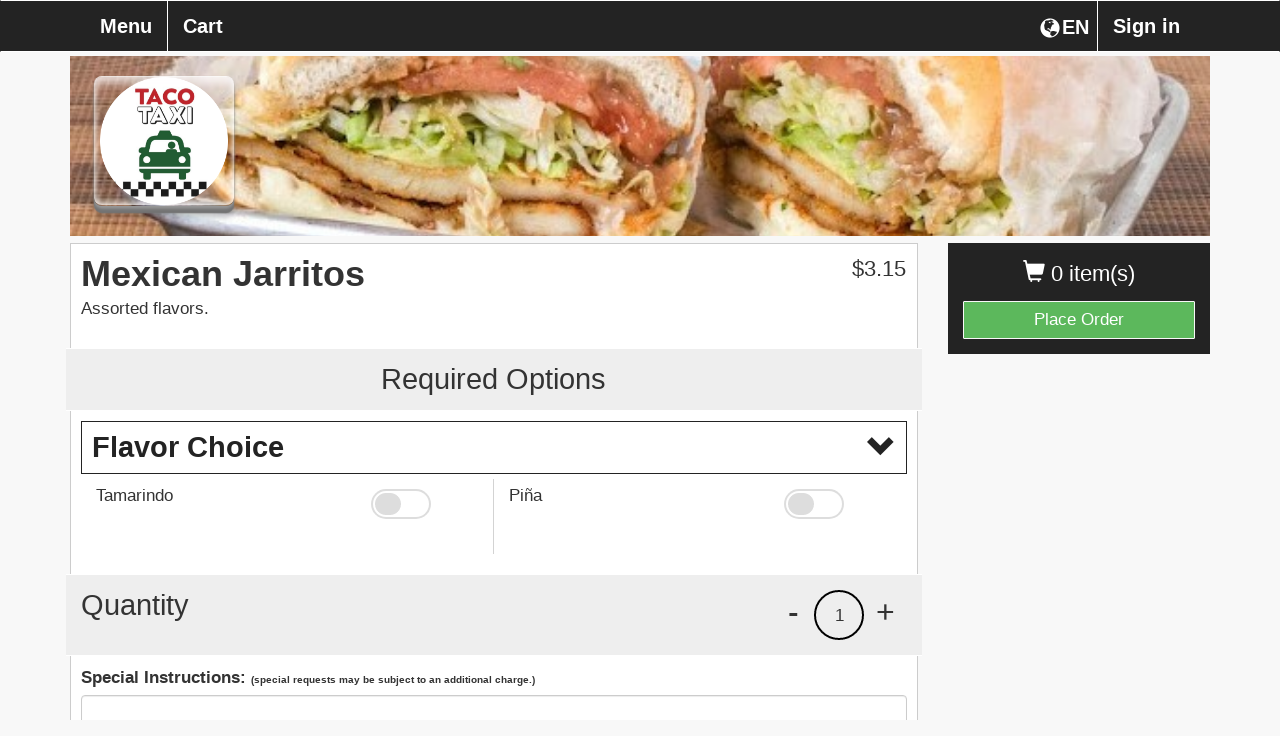

--- FILE ---
content_type: text/html; charset=UTF-8
request_url: https://tacotaxiny.com/taco-taxi/item/89-E-Central-Ave/?iid=45
body_size: 7064
content:
<!DOCTYPE html>
<html lang="en">
  <head>
    <meta charset="utf-8">
    <meta http-equiv="X-UA-Compatible" content="IE=edge">
    	<meta name="viewport" content="width=device-width, initial-scale=1.0, maximum-scale=5.0" />
        <meta name="description" content="Order online directly from the restaurant Taco Taxi, browse the Taco Taxi menu, or view Taco Taxi hours.">
    <!-- <link rel="shortcut icon" href="/img/taco-taxi-favicon.ico" type="image/x-icon"> -->
    <!-- <link rel="icon" href="/img/taco-taxi-favicon.ico" type="image/x-icon"> -->
    <title>Taco Taxi  | Item | Mexican Jarritos</title>

    
        	<link href="https://d154n9s37ks317.cloudfront.net/style.wildcard.min.css" rel="stylesheet">
	<style>
		@font-face {
			font-family:'Glyphicons Halflings';src:url(/arctic_app/css/glyphicons-halflings-regular.eot);src:url(/arctic_app/css/glyphicons-halflings-regular.eot?#iefix) format('embedded-opentype'),url(/arctic_app/css/glyphicons-halflings-regular.woff2) format('woff2'),url(/arctic_app/css/glyphicons-halflings-regular.woff) format('woff'),url(/arctic_app/css/glyphicons-halflings-regular.ttf) format('truetype'),url(/arctic_app/css/glyphicons-halflings-regular.svg#glyphicons_halflingsregular) format('svg')
		}
	</style>
    
    <link href="https://maxcdn.bootstrapcdn.com/font-awesome/4.7.0/css/font-awesome.min.css" rel="stylesheet">

            <link href="https://d154n9s37ks317.cloudfront.net/app.css" rel="stylesheet">
    
	<style> 
		.img-header{width:100%;display:block;position:relative;background-repeat:no-repeat;background:url("https://d2gqo3h0psesgi.cloudfront.net/auto/taco-taxi-2yrbtd7j-bk.jpg") center;background-size:cover;} 
		 
	</style>

	<script>
		var glblLocalLang = "en-US";
		var glblLocalDelimCents = ".";
		var glblLocalDelimThousands = "";
		var glblLocalCurrencySign = "$";
		var glblLocalEnvironmentMarketplace = "fromtherestaurant.com";
	</script>
	<script src="https://d2pcvm0oig0mh8.cloudfront.net/script.min.js"></script>	
	<script type="text/javascript" src="https://js.stripe.com/v3/"></script>
			<script src="https://d2pcvm0oig0mh8.cloudfront.net/app_v3.js"></script>
	
        <script src="https://maps.googleapis.com/maps/api/js?key=AIzaSyAsvvoFesBbcfZZZdOgD8m7g9Vpx5nQOkI&callback=googleMapsCallback&libraries=places"></script>

	<style>
		.btn-primary{background-color:#232323 }
		.side-cart{background-color:#232323 }
		.navbar-default{background-color:#232323 }
		.menu-item h3{color:#232323 }
		.footer .hours, .footer address{color:white}
		.menu-item:hover{background-color:#232323 }
		.menu-expand, .menu-item{border:1px solid #232323 }
		input.cmn-toggle-round-flat + label:after{background-color:#232323 }
		input.cmn-toggle-round-flat + label{background-color:#232323 }
		input.cmn-toggle-yes-no + label:before{color:#232323 }
		.btn{border:0px;}
		.btn-primary:hover{background-color:#5cb85c}
		.qtyDisplay{border:2px solid black}
		.h1, .h2, .h3, .h4, .h5, .h6, h1, h2, h3, h4, h5, h6{font-family:Montserrat,Helvetica Neue,Helvetica,Arial,sans-serif}
		div, span, p, strong {font-family:Roboto,Helvetica Neue,Helvetica,Arial,sans-serif;}
	  	#sticky.affix {position: fixed; left:0; top: 0; width: 100%; z-index: 999; }
		.navbar-nav {width:100%;}
		.navbar-nav > .menu_toggle_right_wrapper {float:right;}
		.navbar-default .navbar-nav > li > .menu_toggle_right {border:0px;border-left: 1px solid white;}
		.dropdown-menu {background-color:white;}
		.login-link {color:rgb(51, 51, 51); text-decoration:underline;}
		.login-link:hover {color:rgb(51, 51, 51); text-decoration:underline;}
		/* Landscape phones and portrait tablets */
		@media (max-width: 767px) {
			.navbar-nav > .menu_toggle_right_wrapper {float:none;}
			.navbar-default .navbar-nav>li>a {border:0px;margin-left:5px;}
		}
		/* Portrait phones and smaller */
		@media (max-width: 480px) {
			.navbar-nav > .menu_toggle_right_wrapper {float:none;}
			.navbar-default .navbar-nav>li>a {border:0px;margin-left:5px;}
		}
		.footer {margin-top: 25px}
		#rightCol > .side-cart .btn-success {border:1px solid #F8F8F8;}
	</style>

	
        
		<style>
			.btn-primary:focus, .btn-primary:hover {
				background-color:#5cb85c;
			}

			.navbar-collapse.collapse.in .fox_lang_select { 
				display:none;
			}
		</style>

	  </head>
  <body style="overflow-x:hidden;padding-bottom:70px;"> 
	<div class="container">
	  <div class="img-header" style="margin-bottom: 5pt;margin-top: 42pt;">
	    	    	<div class="logo" style="background:url('https://d2gqo3h0psesgi.cloudfront.net/auto/taco-taxi-yld25c8t-logo.png') center;background-size:contain;background-repeat:no-repeat;"></div>
	    	  </div>
	  
	  <!-- Fixed navbar -->
	  <div id="sticky" class="affix">
	    <nav tabindex="0" aria-labelledby="foxBusinessName" class="navbar navbar-default">
	      <div class="container">
		<div class="navbar-header">
		  <button type="button" class="navbar-toggle collapsed" style="margin-right:17.5px;" data-toggle="collapse" data-target="#navbar" aria-expanded="false" aria-controls="navbar">
		    <span class="sr-only">Toggle navigation</span>
		    <span class="icon-bar"></span>
		    <span class="icon-bar"></span>
		    <span class="icon-bar"></span>
		  </button>
		  <div class="visible-xs">
		  	<div tabindex="0" aria-label="Choose a Language" class="fireLangSelect adaTrigger" style="cursor:pointer;color:white;width:43pt;display:flex;float:right;margin-top:16px;margin-right:2.5px">
				<div class="glyphicon glyphicon-globe" style="padding-left:2.5px;padding-bottom:3.5px;"></div>
				<div style="margin-left:2px;">EN</div>
			</div>
		  </div>
		  <div class="cart visible-xs" style="margin-left:17.5px;">0</div>
		  <a tabindex="0" style="display:inline-block;" class="navbar-brand visible-xs " href="https://tacotaxiny.com/taco-taxi/checkout/"> <span class="glyphicon glyphicon-shopping-cart"></span> Checkout</a>
		</div>
		<div id="navbar" class="navbar-collapse collapse">
		  <ul class="nav navbar-nav">
		    	<li class="menu_toggle_right_wrapper"><a tabindex="0" class="menu_toggle menu_toggle_right" data-toggle="modal" data-target="#modalLogin" href="#">Sign in</a></li>			<li class="menu_toggle_right_wrapper fox_lang_select">
				<div tabindex="0" aria-label="Choose a Language" class="fireLangSelect adaTrigger" style="cursor:pointer;color:white;width:43pt;display:flex;float:right;margin-top:16px;margin-right:2.5px">
					<div class="glyphicon glyphicon-globe" style="padding-left:2.5px;padding-bottom:3.5px;"></div>
					<div style="margin-left:2px;">EN</div>
				</div>
			</li>
					  	 
		    <li><a tabindex="0" class="menu_toggle menu_page_link" href="https://tacotaxiny.com/taco-taxi/menu/89-E-Central-Ave/">Menu</a></li>
		    <li><a tabindex="0" class="menu_toggle " href="https://tacotaxiny.com/taco-taxi/checkout/">Cart</a></li>
		  </ul>
		</div><!--/.nav-collapse -->
	      </div>
	    </nav>
	  </div> <!-- #sticky -->
	</div> 

		
<form action="/taco-taxi/item/?iid=45" method="POST"> 
<input type="hidden" name="op" value="fire"/>
<input type="hidden" name="qty" value="1"/>
<input type="hidden" name="category" value="9"/>
	<div class="container" role="region" tabindex="0" aria-label="Menu item">
	  <div class="row">
	    <div class="col-md-3 col-md-push-9 hidden-xs" id="rightCol">
	      <div class="side-cart">
		<p class="items" tabindex="0" aria-label="0 items currently in cart"><span class="glyphicon glyphicon-shopping-cart"></span> 0 item(s)  </p>
		<a aria-label="Go to Cart" class="btn btn-success btn-block " href="https://tacotaxiny.com/taco-taxi/checkout/">Place Order</a>
	      </div>  
	    </div>
	    
	    <div class="col-md-9 col-md-pull-3">
	      
	      <div class="menu-wrap">
		
		<div class="row">
		  <div class="col-xs-10">
		    <h2 class="item-name" tabindex="0">Mexican Jarritos</h2>
		    <p tabindex="0">Assorted flavors.</p>
		  </div>
		  <div class="col-xs-2">
			<div class="price" tabindex="0">$<span class="total" data-static-total="315">3.15</span></div>
		  </div>
		</div>
		<div class="clearfix"></div>
			
						<div class="quantity row">
						  <div class="col-xs-12" tabindex="0">
						    <h3 style="text-align:center;">Required Options</h3>
						  </div>
						</div>
					
						<div tabindex="0" class=""  aria-label="Required modifier group Flavor Choice please select 1" data-sub-mod="o_0" data-sub-mod-opt="0" data_checkbox_limit="0" data-target="#option_3">
							<div class="menu-item">
								  <h3 style="width:100%;" aria-label="Please complete the following required modifier group Flavor Choice">
									Flavor Choice
									<span style="float: right;" class="glyphicon glyphicon-chevron-down"></span>
								  </h3>
							</div>
							<div style="display:flex;"></div>
						</div>
					<div data-sub-mod="o_0" data-sub-mod-opt="0" class="row itemRequiredBlowOut itemOptionItemFont itemOptionItemColor itemOptionItemSize" style="padding-bottom:5px; margin-left:0px; margin-right:0px;">
						 	
						<div class="col-xs-6 col-md-3 blowoutOptionTitle optionItemContainer">
							<div style="margin-top:5px; height:100%;">
								Tamarindo
							</div>
						</div>
						<div class="col-xs-3 col-md-1 optionItemContainer">
							<div style="margin-top:5px; text-align:center">
								
							</div>
						</div>
						<div class="col-xs-3 col-md-2 blowoutOptionSelector optionItemContainer">	
							<div style="margin-top:5px;">
								
								<div tabindex="0" role="button" aria-label="Select Tamarindo " class="adaTriggerOptionsJAWS switch checkForRequired" data-group="o_3" style="margin-top:5px;">
									<input id="cmn-toggle-11" class="   optionTotal cmn-toggle cmn-toggle-round-flat" type="radio" data-static-price="0" style="margin-top:20px;" name="o_3" value="11">
									<label class="adaStopProp" for="cmn-toggle-11"></label>
								</div>
					
							</div>
						</div>
					
						<div class="col-xs-6 col-md-3 blowoutOptionTitle optionItemContainer">
							<div style="margin-top:5px; height:100%;">
								Piña
							</div>
						</div>
						<div class="col-xs-3 col-md-1 optionItemContainer">
							<div style="margin-top:5px; text-align:center">
								
							</div>
						</div>
						<div class="col-xs-3 col-md-2 blowoutOptionSelector optionItemContainer">	
							<div style="margin-top:5px;">
								
								<div tabindex="0" role="button" aria-label="Select Piña " class="adaTriggerOptionsJAWS switch checkForRequired" data-group="o_3" style="margin-top:5px;">
									<input id="cmn-toggle-12" class="   optionTotal cmn-toggle cmn-toggle-round-flat" type="radio" data-static-price="0" style="margin-top:20px;" name="o_3" value="12">
									<label class="adaStopProp" for="cmn-toggle-12"></label>
								</div>
					
							</div>
						</div>
					
						</div>
		<div class="quantity row checkForAtLeastOne">
		  <div class="col-xs-12" tabindex="0">
		    <h3 style="text-align:center;">Options & Sides</h3>
		  </div>
		</div>
	
				
				<!-- Modal -->
				<div class="modal fade" id="option_3" tabindex="-1" role="dialog" aria-labelledby="pickToppings">
				  <div class="modal-dialog" role="document">
				    <div class="modal-content">
				      <div class="modal-header">
					<button type="button" class="close" data-dismiss="modal" aria-label="Close"><span aria-hidden="true">&times;</span></button>
					<h4 style="white-space: nowrap;overflow: hidden;text-overflow: ellipsis;" class="modal-title" id="myModalLabel">Flavor Choice</h4>
				      </div>
				      <div class="modal-body">
				
					<div class="row itemOptionItemFont itemOptionItemColor itemOptionItemSize" style="padding-bottom:5px;">
							<div class="col-xs-6">
								<div style="margin-top:15px;">
									Tamarindo
								</div>
							</div>
							<div class="col-xs-3">
								<div style="margin-top:15px;">
									
								</div>
							</div>
							<div class="col-xs-3">	
								
							</div>
					</div>
				
					<div class="row itemOptionItemFont itemOptionItemColor itemOptionItemSize" style="padding-bottom:5px;">
							<div class="col-xs-6">
								<div style="margin-top:15px;">
									Piña
								</div>
							</div>
							<div class="col-xs-3">
								<div style="margin-top:15px;">
									
								</div>
							</div>
							<div class="col-xs-3">	
								
							</div>
					</div>
				
     			      </div><!--modal-body-->
			      <div class="modal-footer">
			        <button type="button" class="btn btn-primary" data-dismiss="modal" style="margin-right:10px;">Continue</button>
			      </div>
			    </div>
			  </div>
			</div>
		<div class="quantity row" style="">
		  <div class="col-xs-5">
		    <h3 tabindex="0">Quantity</h3>
		  </div>
		  <div class="col-xs-7">
		    <div tabindex="0" role="button" aria-label="Increase quantity" class="adaTrigger plus">+</div>
			<div class="qtyDisplay" tabindex="0">1</div>
		    <div tabindex="0" role="button" aria-label="Decrease quantity" class="adaTrigger minus">-</div>
		  </div>
		</div>
		<div class="instructions">
		    <div style="margin-top:10px;margin-bottom:5px;">
			<strong>Special Instructions: 
				<span style="font-size:10px;">(special requests may be subject to an additional charge.)</span></strong>
		    </div>
		    <textarea aria-label="Special instructions, special requests may be subject to an additional charge" style="" name="special" class="form-control bottom-gap" rows="3"></textarea>
		    <button tabindex="0" class="btn btn-primary addToCart addToCartRocker">+ Add to Order</button>
		</div>
	      </div>
	    </div>
	  </div>
	</div><!-- .container -->
</form>

<div class="modal fade modalCheckTimeAvail">
  <div class="modal-dialog">
    <div class="modal-content">
      <div class="modal-header" style="border-bottom:0px;">
	<button type="button" class="close" data-dismiss="modal" aria-label="Close"><span aria-hidden="true">&times;</span></button>
	<h4 class="modal-title" style="text-align:center">Item may not currently be available for ordering.</h4>
      </div>
    </div><!-- /.modal-content -->
  </div><!-- /.modal-dialog -->
</div><!-- /.modal -->



<style>
	.addToCartRocker {
	    width:100%;
	    height: 50pt;
	    font-size: 29px;
	    font-weight: 700;
	}
	html {
	    height: 100%;
	    overflow-y: scroll;
	    -webkit-overflow-scrolling: touch;
	}
 	body {
	    height: 100%;
	    overflow-y: scroll;
	    -webkit-overflow-scrolling: touch;
	}
	.imgOnlyMobile {display:none;}
	/* Landscape phones and portrait tablets */
	@media (max-width: 767px) {
		.addToCartRocker {
			position: fixed;
			left: 0px;
			bottom: 0px;
		}
		.footer {display:none;}
		
		.imgOnlyMobile {display:block;}
		.bottom-gap {margin-bottom: 75px;}
	}
	/* Portrait phones and smaller */
	@media (max-width: 480px) {
		.addToCartRocker {
			position: fixed;
			left: 0px;
			bottom: 0px;
		}
		.footer {display:none;}
		
		.imgOnlyMobile {display:block;}
		.bottom-gap {margin-bottom: 75px;}
		.menu-wrap {
			padding-left: 5px;
			padding-right: 5px;
			margin-top: -10px;
		}
		.menu-wrap > .imgOnlyMobile > .col-md-12 {
			margin-left: -5px;
			margin-right: -5px;
		}
	}
	
			.optionItemContainer {
				min-height: 75px;
				max-height: 75px;
			}
			@media (max-width: 767px) {
				.optionItemContainer {
					min-height: 70px;
					max-height: 70px;
				}
			}
			@media (max-width: 480px) {
				.optionItemContainer {
					min-height: 70px;
					max-height: 70px;
				}
			}
		
	
			.menu-item:hover {
				background:inherit;
			}
			.menu-item:hover h3 {
				cursor:auto;
				color:#232323;
			}
			input.cmn-toggle-yes-no + label:after {
				color:#232323;
				border: 3px solid #232323;
			}
			input.cmn-toggle-round-flat:not(:checked) + label {
				background-color: #dddddd;
			}
			input.cmn-toggle-round-flat:not(:checked) + label:after {
				background-color: #dddddd;
			}
			.optionItemContainer {
				overflow: hidden;
    				margin-top: 5px;
				display: -webkit-box;
				-webkit-line-clamp: 3;
				-webkit-box-orient: vertical;  
			}
			@media (max-width: 767px) {
				.blowoutOptionSelector:nth-child(odd) {
					border-right: 0px;
				}
			}
			@media (max-width: 480px) {
				.blowoutOptionSelector:nth-child(odd) {
					border-right: 0px;
				}
			}
			.blowoutOptionSelector:nth-child(odd) {
				border-right: 1px solid #d3d3d3;
			}
			.errorShake {
			  animation: shake 0.82s cubic-bezier(.36,.07,.19,.97) both;
			  transform: translate3d(0, 0, 0);
			  backface-visibility: hidden;
			  perspective: 1000px;
			}
			@keyframes shake {
			  10%, 90% {
			    transform: translate3d(-1px, 0, 0);
			  }
			  20%, 80% {
			    transform: translate3d(2px, 0, 0);
			  }
			  30%, 50%, 70% {
			    transform: translate3d(-4px, 0, 0);
			  }
			  40%, 60% {
			    transform: translate3d(4px, 0, 0);
			  }
			}
		
	.checkForAtLeastOne{display:none;}
</style>
 

	<div class="footer" style="background-color:#232323;" role="region" tabindex="0" aria-label="Hours, address and additional information">
	  <div class="container">
	    <div class="row">
	      <div style="color:white;padding-left:20px;" class="col-lg-3 col-md-3 col-xs-6 bottom-gap-lg" tabindex="0">
	        <strong>FromTheRestaurant</strong><br>
		Questions / Comments <br>
		Please call Taco Taxi <br>
		<a tabindex="0" href="tel:18452015481">(845) 201-5481</a>
	      </div>
	      <div class="col-lg-3 col-md-3 col-xs-6 bottom-gap-lg" tabindex="0">
	        <strong style="color:white;">Company</strong>
		<ul class="list-unstyled" aria-label="Website service links">
			
		<li style="margin-bottom: 5px;"><a aria-label="Go to home page of from the restaurant.com" href="/">FromTheRestaurant</a></li>
		<li style="margin-bottom: 5px;"><a aria-label="Go to home page of fox ordering.com" target="_blank" href="https://foxordering.com">FOX Ordering</a></li>
			</ul>
		
					<div style="display:flex;">
				<a target="_blank" aria-label="Logo that navigates to home page of from the restaurant.com" href="/">
					<div style="border:1px solid white;border-radius:7.5pt;background-size:contain;width:30pt;height:30pt;cursor:inherit;background-image:url('https://d2gqo3h0psesgi.cloudfront.net/ftr-mark.png');"></div>
				</a>
				<a target="_blank" aria-label="Logo that navigates to home page of fox ordering.com" href="https://foxordering.com">
					<div style="border:1px solid white;border-radius:7.5pt;background-size:contain;width:30pt;height:30pt;cursor:inherit;background-image:url('https://d2gqo3h0psesgi.cloudfront.net/ftr_design_mark_uspto_white_app_icon.png');margin-left:5px;"></div>
				</a>
			</div>
		
	      </div>
	      <div class="col-lg-3 col-md-3 col-xs-12" tabindex="0">
		<div style="width: 100%; height: 300px; border: 1px solid #fff; margin-bottom: 30px;">
			<iframe title="Google Maps" src="https://www.google.com/maps/embed/v1/place?key=AIzaSyAsvvoFesBbcfZZZdOgD8m7g9Vpx5nQOkI&q=Taco+Taxi%2C+89+E+Central+Ave+Pearl+River%2C+NY+10965" style="width:100%;height:100%;"></iframe>
		</div>
	      </div>
	      <div class="col-lg-3 col-md-3 col-xs-12">
		<address style="padding-left:5px;" tabindex="0" aria-label="Business name, address and phone number">
		  <span tabindex="0" id="foxBusinessName"><strong>Taco Taxi</strong><br></span>
		  <span tabindex="0">
			89 E Central Ave<br>
		  	Pearl River NY 10965<br>
		  </span>
		  <span tabindex="0"><abbr title="Phone"></abbr> 	
			<a href="tel:18452015481">(845) 201-5481</a>
		  </span>
		</address>

		<div class="hours" style="padding-left:5px;" tabindex="0" aria-label="Hours">
			<div><span tabindex="0"><span>Sun </span>12:00 pm - 9:00 pm<br></span><span tabindex="0"><span>Tue </span>11:00 am - 9:30 pm<br></span><span tabindex="0"><span>Wed </span>11:00 am - 10:00 pm<br></span><span tabindex="0"><span>Thu </span>11:00 am - 9:30 pm<br></span><span tabindex="0"><span>Fri </span>11:00 am - 10:00 pm<br></span><span tabindex="0"><span>Sat </span>11:00 am - 10:00 pm<br></span></div>		</div>
		<div style="font-size:11px;text-align:right;width:100%;color:white;margin-top:15pt;margin-bottom:5pt;" tabindex="0">Please call for allergy information.</div>
	      </div>
	      <div class="col-xs-12">
			<div style="color:white;font-size:11px;padding-left:5px;">
				
			<a target="_blank" style="cursor:pointer;" href="/ConsumerPrivacyPolicy.pdf">Privacy Policy</a> | 
			<a target="_blank" style="cursor:pointer;" href="/TermsOfUse.pdf">Terms of Use</a> |
			<a target="_blank" style="cursor:pointer;" href="/accessibility.html">Website Accessibility</a>
					</div>
	      </div>
	    </div>
	  </div>
	</div>

				  <script src="https://d2pcvm0oig0mh8.cloudfront.net/jstz.min.js"></script>
			  <script type="text/javascript">
			  $(document).ready(function(){
			    var tz = jstz.determine(); // Determines the time zone of the browser client
			    var timezone = tz.name(); //'Asia/Kolhata' for Indian Time.
			    $.post("/taco-taxi/timezone/", {tz: timezone}, function(data) {});
			  });
			  </script>
	
			<!-- Google tag (gtag.js) -->
		<script async src="https://www.googletagmanager.com/gtag/js?id=G-853DJCCS4F"></script>
		<script>
		  window.dataLayer = window.dataLayer || [];
		  function gtag(){dataLayer.push(arguments);}
		  gtag('js', new Date());

		  gtag('config', 'G-853DJCCS4F');
		</script>
	
  
	<script>
		$(function (){
			if($(".defaultSelection").length != 0){
				$(".defaultSelection").each(function (){
					$(this).closest(".switch").find("label")[0].click();
				});
			}

			$(".combo-link").change(function (){
				$(".modal").each(function (){
					if(!$(this).is(":visible")){
						$(this).find(".combo-link").each(function (){
							if($(this).is(":checked")){
								$(this).trigger("click");
								$(this).prop("checked", false);
							}	
						});
					}
			
				});
			});
		});
	</script>


  
		<div class="modal fade" id="modalLogin" role="dialog" aria-labelledby="modalLoginAria">
		  <div class="modal-dialog">
		    <div class="modal-content">
		      <div class="modal-header" style="border-bottom:0px;">
			<button type="button" class="close dialog-start-trap" data-dismiss="modal" aria-label="Close"><span aria-hidden="true">&times;</span></button>
			<h4 class="modal-title" style="text-align:center" id="modalLoginAria">Sign in</h4>
		      </div>
		      <div class="modal-body" style="text-align:center;">
			<form method="post">
			   <ul style="list-style-type: none;padding-left:0px">
			      
			      <li style="min-height:45px;">
				<input type="text" class="form-control" style="" name="email" placeholder="Email" value="">
			      </li>
			      <li style="min-height:45px;">
				<input type="password" class="form-control" style="" name="password" placeholder="Password" value="">
			      </li>
			      <li style="min-height:30px;margin-top:-5px;font-size:14px;">
				<a tabindex="0" data-toggle="modal" data-target="#modalCreateAccount" data-dismiss="modal" class="adaTrigger login-link delay-focus-create" style="float:left;cursor:pointer;">Create an Account</a>
				<a tabindex="0" data-toggle="modal" data-target="#modalForgotPassword" data-dismiss="modal" class="adaTrigger login-link delay-focus-forgot" style="float:right;cursor:pointer;">Forgot Password</a>
			      </li>
			      <li style="min-height:45px;">
			 	<button tabindex="0" type="submit" class="dialog-end-trap btn btn-default btn-primary form-control ">Sign in</button>
			      </li>
			   </ul>
			</form>
		      </div>
		    </div><!-- /.modal-content -->
		  </div><!-- /.modal-dialog -->
		</div><!-- /.modal -->

		<div class="modal fade" id="modalCreateAccount" role="dialog" aria-labelledby="modalCreateAccountAria">
		  <div class="modal-dialog">
		    <div class="modal-content">
		      <div class="modal-header" style="border-bottom:0px;">
			<button type="button" class="close dialog-start-trap" data-dismiss="modal" aria-label="Close"><span aria-hidden="true">&times;</span></button>
			<h4 class="modal-title" style="text-align:center" id="modalCreateAccountAria">Create your account</h4>
		      </div>
		      <div class="modal-body" style="text-align:center;">
			   <ul style="list-style-type: none;padding-left:0px">
			      <li fox-live="assertive" tabindex="0" class="createErrorWrapper" style="display:none; margin-bottom: 5px;min-height:45px;">
				<div class="createError" style="padding:10px;border:1px solid red; color:red;"></div>
			      </li>
			      <li style="min-height:45px;">
				<div class="col-xs-6" style="padding:0px;padding-right:5px;">
					<input type="text" class="form-control createFname" style="" name="fname" placeholder="First Name" value="">
				</div>
				<div class="col-xs-6" style="padding:0px;padding-left:5px;">
					<input type="text" class="form-control createLname" style="" name="lname" placeholder="Last Name" value="">
				</div>
			      </li>
			      <li style="min-height:45px;">
				<input type="text" class="form-control createEmail" style="" name="email" placeholder="Email" value="">
			      </li>
			      <li style="min-height:45px;">
				<input type="password" class="form-control createPassword" style="" name="password" placeholder="Password" value="">
				<div class="create-account-toggle-pass" style="text-align: right; margin-top: -24pt; margin-right: 5pt; color: black; float:right; cursor:pointer;z-index: 1;position: relative;">Show</div>
			      </li>
			      <li style="min-height:45px;">
			 	<button tabindex="0" type="button" class="btn btn-default btn-primary form-control createYourAccountAction">Create your Account</button>
			      </li>
			      <li tabindex="0" style="min-height:20px;font-size:12px;">
				By creating your account, you agree to the <a tabindex="0" target="_blank" href="/TermsOfUse.pdf" class="login-link">Terms of Use</a> and <a tabindex="0" target="_blank" href="/ConsumerPrivacyPolicy.pdf" class="login-link dialog-end-trap">Privacy Policy</a>.
			      </li>
			   </ul>
		      </div>
		    </div><!-- /.modal-content -->
		  </div><!-- /.modal-dialog -->
		</div><!-- /.modal -->

		<div class="modal fade" id="modalResetPassword" role="dialog" aria-label="Reset Password">
		  <div class="modal-dialog">
		    <div class="modal-content">
		      <div class="modal-header" style="">
			<button type="button" class="close dialog-start-trap" data-dismiss="modal" aria-label="Close"><span aria-hidden="true">&times;</span></button>
			<h4 class="modal-title" style="text-align:center">Reset Password</h4>
		      </div>
		      <div class="modal-body" style="text-align:center;">
			   <ul style="list-style-type: none;padding-left:0px">
			      <li fox-live="assertive" tabindex="0" class="resetChangePasswordInfoWrapper" style="margin-top:5px;margin-bottom:5px;min-height:45px;display:none;">
				<div class="resetChangePasswordInfo" style="padding:10px;border:1px solid red; color:red;"></div>
			      </li>
			      <li tabindex="0" style="min-height:45px;">
				Enter new password below
			      </li>
			      <li style="min-height:45px;">
				<input type="password" class="form-control resetChangePassword" style="" name="password" placeholder="New Password" value="">
			      </li>
			      <li style="min-height:45px;">
			 	<button tabindex="0" type="submit" class="dialog-end-trap btn btn-default btn-primary form-control resetChangePasswordAction">Submit</button>
			      </li>
			   </ul>
		      </div>
		    </div><!-- /.modal-content -->
		  </div><!-- /.modal-dialog -->
		</div><!-- /.modal -->

		<div class="modal fade" id="modalForgotPassword" role="dialog" aria-label="Forgot Password">
		  <div class="modal-dialog">
		    <div class="modal-content">
		      <div class="modal-header" style="border-bottom:0px;">
			<button type="button" class="close dialog-start-trap" data-dismiss="modal" aria-label="Close"><span aria-hidden="true">&times;</span></button>
			<h4 class="modal-title" style="text-align:center">Forgot Password</h4>
		      </div>
		      <div class="modal-body" style="text-align:center;">
			   <ul style="list-style-type: none;padding-left:0px">
			      <li fox-live="assertive" tabindex="0" class="resetPasswordInfoWrapper" style="margin-top:5px;margin-bottom:5px;min-height:45px;display:none;">
				<div class="resetPasswordInfo" style="padding:10px;border:1px solid green; color:green;"></div>
			      </li>
			      <li tabindex="0" style="min-height:45px;">
				Enter email below and we'll send a link to reset your password.
			      </li>
			      <li style="min-height:45px;">
				<input type="text" class="form-control resetPasswordEmail" style="" name="email" placeholder="Email" value="">
			      </li>
			      <li style="min-height:45px;">
			 	<button tabindex="0" class="dialog-end-trap btn btn-default btn-primary form-control resetPasswordAction">Submit</button>
			      </li>
			   </ul>
		      </div>
		    </div><!-- /.modal-content -->
		  </div><!-- /.modal-dialog -->
		</div><!-- /.modal -->
		
	  <style>
		@media (max-width: 767px) {
			html, body {
			    width: 100%;
			    overflow-x: hidden;
			}
		}
	  </style>

	<div class="modal fade modalChooseLang" role="dialog" aria-label="Choose a Language">
	  <div class="modal-dialog">
	    <div class="modal-content">
	      <div class="modal-header" style="border-bottom:0px;">
		<button type="button" class="close dialog-start-trap" data-dismiss="modal" aria-label="Close"><span aria-hidden="true">&times;</span></button>
		<h4 class="modal-title" style="text-align:center" tabindex="0">
			Choose a Language		</h4>
	        <div class="modal-body" style="text-align: center;">
		  <div class="row" style="margin-bottom:15px;">
	            <div class="col-xs-2"></div>
	            <div class="col-xs-8">
			<button class="form-control btn btn-primary adaTrigger fireSwitchLang" data-op="en" type="button">English</button>
		    </div>
	            <div class="col-xs-2"></div>
		  </div>
		  <div class="row" style="margin-bottom:15px;">
	            <div class="col-xs-2"></div>
	            <div class="col-xs-8">
			<button class="form-control btn btn-primary dialog-end-trap adaTrigger fireSwitchLang" data-op="es" type="button">Spanish</button>
		    </div>
	            <div class="col-xs-2"></div>
		  </div>
		  <div class="row">
	            <div class="col-xs-2"></div>
	            <div class="col-xs-8">
			<button class="form-control btn btn-primary dialog-end-trap adaTrigger fireSwitchLang" data-op="fr" type="button">French</button>
		    </div>
	            <div class="col-xs-2"></div>
		  </div>
		</div>
	      </div>
	    </div><!-- /.modal-content -->
	  </div><!-- /.modal-dialog -->
	</div><!-- /.modal -->

	
	  </body>
</html>

